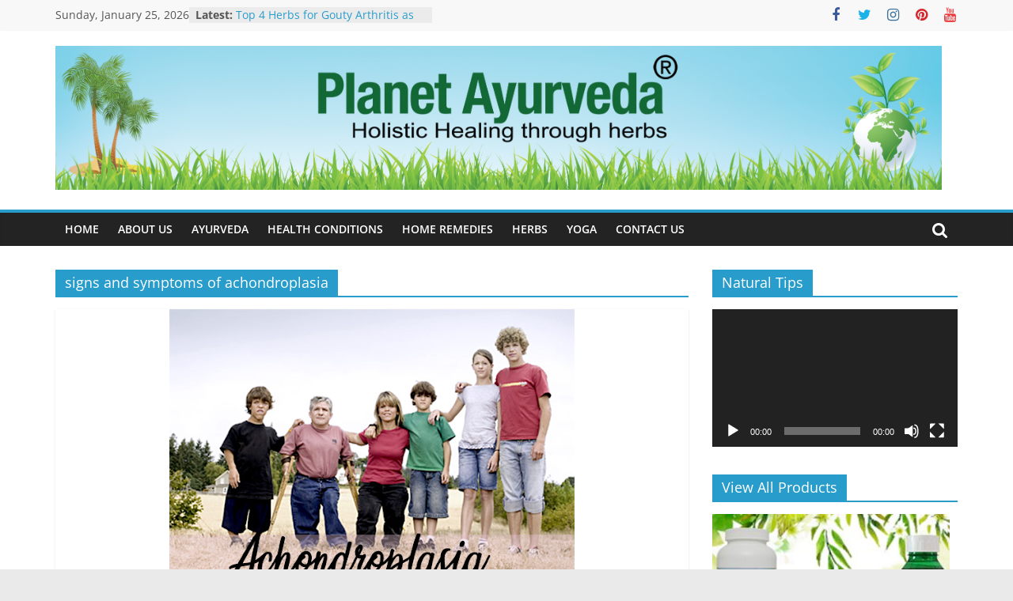

--- FILE ---
content_type: text/html; charset=UTF-8
request_url: https://www.planetayurveda.net/tag/signs-and-symptoms-of-achondroplasia/
body_size: 17030
content:
<!DOCTYPE html>
<html lang="en-US">
<head>
	<!-- Google tag (gtag.js) -->
<script async src="https://www.googletagmanager.com/gtag/js?id=G-QSTG5PEZ4P"></script>
<script>
  window.dataLayer = window.dataLayer || [];
  function gtag(){dataLayer.push(arguments);}
  gtag('js', new Date());

  gtag('config', 'G-QSTG5PEZ4P');
</script>
			<meta charset="UTF-8" />
		<meta name="viewport" content="width=device-width, initial-scale=1">
		<link rel="profile" href="http://gmpg.org/xfn/11" />
		<meta name='robots' content='index, follow, max-image-preview:large, max-snippet:-1, max-video-preview:-1' />

	<!-- This site is optimized with the Yoast SEO plugin v21.1 - https://yoast.com/wordpress/plugins/seo/ -->
	<title>signs and symptoms of achondroplasia Archives - Planet Ayurveda</title>
	<link rel="canonical" href="https://www.planetayurveda.net/tag/signs-and-symptoms-of-achondroplasia/" />
	<meta property="og:locale" content="en_US" />
	<meta property="og:type" content="article" />
	<meta property="og:title" content="signs and symptoms of achondroplasia Archives - Planet Ayurveda" />
	<meta property="og:url" content="https://www.planetayurveda.net/tag/signs-and-symptoms-of-achondroplasia/" />
	<meta property="og:site_name" content="Planet Ayurveda" />
	<meta name="twitter:card" content="summary_large_image" />
	<meta name="twitter:site" content="@planetayurveda4" />
	<script type="application/ld+json" class="yoast-schema-graph">{"@context":"https://schema.org","@graph":[{"@type":"CollectionPage","@id":"https://www.planetayurveda.net/tag/signs-and-symptoms-of-achondroplasia/","url":"https://www.planetayurveda.net/tag/signs-and-symptoms-of-achondroplasia/","name":"signs and symptoms of achondroplasia Archives - Planet Ayurveda","isPartOf":{"@id":"https://www.planetayurveda.net/#website"},"primaryImageOfPage":{"@id":"https://www.planetayurveda.net/tag/signs-and-symptoms-of-achondroplasia/#primaryimage"},"image":{"@id":"https://www.planetayurveda.net/tag/signs-and-symptoms-of-achondroplasia/#primaryimage"},"thumbnailUrl":"https://www.planetayurveda.net/wp-content/uploads/2019/07/vikas.png","breadcrumb":{"@id":"https://www.planetayurveda.net/tag/signs-and-symptoms-of-achondroplasia/#breadcrumb"},"inLanguage":"en-US"},{"@type":"ImageObject","inLanguage":"en-US","@id":"https://www.planetayurveda.net/tag/signs-and-symptoms-of-achondroplasia/#primaryimage","url":"https://www.planetayurveda.net/wp-content/uploads/2019/07/vikas.png","contentUrl":"https://www.planetayurveda.net/wp-content/uploads/2019/07/vikas.png","width":512,"height":356,"caption":"achondroplasia"},{"@type":"BreadcrumbList","@id":"https://www.planetayurveda.net/tag/signs-and-symptoms-of-achondroplasia/#breadcrumb","itemListElement":[{"@type":"ListItem","position":1,"name":"Home","item":"https://www.planetayurveda.net/"},{"@type":"ListItem","position":2,"name":"signs and symptoms of achondroplasia"}]},{"@type":"WebSite","@id":"https://www.planetayurveda.net/#website","url":"https://www.planetayurveda.net/","name":"Planet Ayurveda","description":"","publisher":{"@id":"https://www.planetayurveda.net/#organization"},"potentialAction":[{"@type":"SearchAction","target":{"@type":"EntryPoint","urlTemplate":"https://www.planetayurveda.net/?s={search_term_string}"},"query-input":"required name=search_term_string"}],"inLanguage":"en-US"},{"@type":"Organization","@id":"https://www.planetayurveda.net/#organization","name":"Planet Ayurveda","url":"https://www.planetayurveda.net/","logo":{"@type":"ImageObject","inLanguage":"en-US","@id":"https://www.planetayurveda.net/#/schema/logo/image/","url":"https://www.planetayurveda.net/wp-content/uploads/2018/06/planet-ayurveda-logo.jpg","contentUrl":"https://www.planetayurveda.net/wp-content/uploads/2018/06/planet-ayurveda-logo.jpg","width":541,"height":172,"caption":"Planet Ayurveda"},"image":{"@id":"https://www.planetayurveda.net/#/schema/logo/image/"},"sameAs":["https://www.facebook.com/PlanetayurvedaIndia","https://twitter.com/planetayurveda4","https://www.instagram.com/planetayurveda/","https://www.linkedin.com/company/planetayurveda","https://in.pinterest.com/planetayurveda","https://www.youtube.com/c/DrVikramChauhanIndia"]}]}</script>
	<!-- / Yoast SEO plugin. -->


<link rel="alternate" type="application/rss+xml" title="Planet Ayurveda &raquo; Feed" href="https://www.planetayurveda.net/feed/" />
<link rel="alternate" type="application/rss+xml" title="Planet Ayurveda &raquo; Comments Feed" href="https://www.planetayurveda.net/comments/feed/" />
<link rel="alternate" type="application/rss+xml" title="Planet Ayurveda &raquo; signs and symptoms of achondroplasia Tag Feed" href="https://www.planetayurveda.net/tag/signs-and-symptoms-of-achondroplasia/feed/" />
<script type="text/javascript">
window._wpemojiSettings = {"baseUrl":"https:\/\/s.w.org\/images\/core\/emoji\/14.0.0\/72x72\/","ext":".png","svgUrl":"https:\/\/s.w.org\/images\/core\/emoji\/14.0.0\/svg\/","svgExt":".svg","source":{"concatemoji":"https:\/\/www.planetayurveda.net\/wp-includes\/js\/wp-emoji-release.min.js?ver=6.1.9"}};
/*! This file is auto-generated */
!function(e,a,t){var n,r,o,i=a.createElement("canvas"),p=i.getContext&&i.getContext("2d");function s(e,t){var a=String.fromCharCode,e=(p.clearRect(0,0,i.width,i.height),p.fillText(a.apply(this,e),0,0),i.toDataURL());return p.clearRect(0,0,i.width,i.height),p.fillText(a.apply(this,t),0,0),e===i.toDataURL()}function c(e){var t=a.createElement("script");t.src=e,t.defer=t.type="text/javascript",a.getElementsByTagName("head")[0].appendChild(t)}for(o=Array("flag","emoji"),t.supports={everything:!0,everythingExceptFlag:!0},r=0;r<o.length;r++)t.supports[o[r]]=function(e){if(p&&p.fillText)switch(p.textBaseline="top",p.font="600 32px Arial",e){case"flag":return s([127987,65039,8205,9895,65039],[127987,65039,8203,9895,65039])?!1:!s([55356,56826,55356,56819],[55356,56826,8203,55356,56819])&&!s([55356,57332,56128,56423,56128,56418,56128,56421,56128,56430,56128,56423,56128,56447],[55356,57332,8203,56128,56423,8203,56128,56418,8203,56128,56421,8203,56128,56430,8203,56128,56423,8203,56128,56447]);case"emoji":return!s([129777,127995,8205,129778,127999],[129777,127995,8203,129778,127999])}return!1}(o[r]),t.supports.everything=t.supports.everything&&t.supports[o[r]],"flag"!==o[r]&&(t.supports.everythingExceptFlag=t.supports.everythingExceptFlag&&t.supports[o[r]]);t.supports.everythingExceptFlag=t.supports.everythingExceptFlag&&!t.supports.flag,t.DOMReady=!1,t.readyCallback=function(){t.DOMReady=!0},t.supports.everything||(n=function(){t.readyCallback()},a.addEventListener?(a.addEventListener("DOMContentLoaded",n,!1),e.addEventListener("load",n,!1)):(e.attachEvent("onload",n),a.attachEvent("onreadystatechange",function(){"complete"===a.readyState&&t.readyCallback()})),(e=t.source||{}).concatemoji?c(e.concatemoji):e.wpemoji&&e.twemoji&&(c(e.twemoji),c(e.wpemoji)))}(window,document,window._wpemojiSettings);
</script>
<style type="text/css">
img.wp-smiley,
img.emoji {
	display: inline !important;
	border: none !important;
	box-shadow: none !important;
	height: 1em !important;
	width: 1em !important;
	margin: 0 0.07em !important;
	vertical-align: -0.1em !important;
	background: none !important;
	padding: 0 !important;
}
</style>
	<link rel='stylesheet' id='wp-block-library-css' href='https://www.planetayurveda.net/wp-includes/css/dist/block-library/style.min.css?ver=6.1.9' type='text/css' media='all' />
<style id='wp-block-library-theme-inline-css' type='text/css'>
.wp-block-audio figcaption{color:#555;font-size:13px;text-align:center}.is-dark-theme .wp-block-audio figcaption{color:hsla(0,0%,100%,.65)}.wp-block-audio{margin:0 0 1em}.wp-block-code{border:1px solid #ccc;border-radius:4px;font-family:Menlo,Consolas,monaco,monospace;padding:.8em 1em}.wp-block-embed figcaption{color:#555;font-size:13px;text-align:center}.is-dark-theme .wp-block-embed figcaption{color:hsla(0,0%,100%,.65)}.wp-block-embed{margin:0 0 1em}.blocks-gallery-caption{color:#555;font-size:13px;text-align:center}.is-dark-theme .blocks-gallery-caption{color:hsla(0,0%,100%,.65)}.wp-block-image figcaption{color:#555;font-size:13px;text-align:center}.is-dark-theme .wp-block-image figcaption{color:hsla(0,0%,100%,.65)}.wp-block-image{margin:0 0 1em}.wp-block-pullquote{border-top:4px solid;border-bottom:4px solid;margin-bottom:1.75em;color:currentColor}.wp-block-pullquote__citation,.wp-block-pullquote cite,.wp-block-pullquote footer{color:currentColor;text-transform:uppercase;font-size:.8125em;font-style:normal}.wp-block-quote{border-left:.25em solid;margin:0 0 1.75em;padding-left:1em}.wp-block-quote cite,.wp-block-quote footer{color:currentColor;font-size:.8125em;position:relative;font-style:normal}.wp-block-quote.has-text-align-right{border-left:none;border-right:.25em solid;padding-left:0;padding-right:1em}.wp-block-quote.has-text-align-center{border:none;padding-left:0}.wp-block-quote.is-large,.wp-block-quote.is-style-large,.wp-block-quote.is-style-plain{border:none}.wp-block-search .wp-block-search__label{font-weight:700}.wp-block-search__button{border:1px solid #ccc;padding:.375em .625em}:where(.wp-block-group.has-background){padding:1.25em 2.375em}.wp-block-separator.has-css-opacity{opacity:.4}.wp-block-separator{border:none;border-bottom:2px solid;margin-left:auto;margin-right:auto}.wp-block-separator.has-alpha-channel-opacity{opacity:1}.wp-block-separator:not(.is-style-wide):not(.is-style-dots){width:100px}.wp-block-separator.has-background:not(.is-style-dots){border-bottom:none;height:1px}.wp-block-separator.has-background:not(.is-style-wide):not(.is-style-dots){height:2px}.wp-block-table{margin:"0 0 1em 0"}.wp-block-table thead{border-bottom:3px solid}.wp-block-table tfoot{border-top:3px solid}.wp-block-table td,.wp-block-table th{word-break:normal}.wp-block-table figcaption{color:#555;font-size:13px;text-align:center}.is-dark-theme .wp-block-table figcaption{color:hsla(0,0%,100%,.65)}.wp-block-video figcaption{color:#555;font-size:13px;text-align:center}.is-dark-theme .wp-block-video figcaption{color:hsla(0,0%,100%,.65)}.wp-block-video{margin:0 0 1em}.wp-block-template-part.has-background{padding:1.25em 2.375em;margin-top:0;margin-bottom:0}
</style>
<link rel='stylesheet' id='classic-theme-styles-css' href='https://www.planetayurveda.net/wp-includes/css/classic-themes.min.css?ver=1' type='text/css' media='all' />
<style id='global-styles-inline-css' type='text/css'>
body{--wp--preset--color--black: #000000;--wp--preset--color--cyan-bluish-gray: #abb8c3;--wp--preset--color--white: #ffffff;--wp--preset--color--pale-pink: #f78da7;--wp--preset--color--vivid-red: #cf2e2e;--wp--preset--color--luminous-vivid-orange: #ff6900;--wp--preset--color--luminous-vivid-amber: #fcb900;--wp--preset--color--light-green-cyan: #7bdcb5;--wp--preset--color--vivid-green-cyan: #00d084;--wp--preset--color--pale-cyan-blue: #8ed1fc;--wp--preset--color--vivid-cyan-blue: #0693e3;--wp--preset--color--vivid-purple: #9b51e0;--wp--preset--gradient--vivid-cyan-blue-to-vivid-purple: linear-gradient(135deg,rgba(6,147,227,1) 0%,rgb(155,81,224) 100%);--wp--preset--gradient--light-green-cyan-to-vivid-green-cyan: linear-gradient(135deg,rgb(122,220,180) 0%,rgb(0,208,130) 100%);--wp--preset--gradient--luminous-vivid-amber-to-luminous-vivid-orange: linear-gradient(135deg,rgba(252,185,0,1) 0%,rgba(255,105,0,1) 100%);--wp--preset--gradient--luminous-vivid-orange-to-vivid-red: linear-gradient(135deg,rgba(255,105,0,1) 0%,rgb(207,46,46) 100%);--wp--preset--gradient--very-light-gray-to-cyan-bluish-gray: linear-gradient(135deg,rgb(238,238,238) 0%,rgb(169,184,195) 100%);--wp--preset--gradient--cool-to-warm-spectrum: linear-gradient(135deg,rgb(74,234,220) 0%,rgb(151,120,209) 20%,rgb(207,42,186) 40%,rgb(238,44,130) 60%,rgb(251,105,98) 80%,rgb(254,248,76) 100%);--wp--preset--gradient--blush-light-purple: linear-gradient(135deg,rgb(255,206,236) 0%,rgb(152,150,240) 100%);--wp--preset--gradient--blush-bordeaux: linear-gradient(135deg,rgb(254,205,165) 0%,rgb(254,45,45) 50%,rgb(107,0,62) 100%);--wp--preset--gradient--luminous-dusk: linear-gradient(135deg,rgb(255,203,112) 0%,rgb(199,81,192) 50%,rgb(65,88,208) 100%);--wp--preset--gradient--pale-ocean: linear-gradient(135deg,rgb(255,245,203) 0%,rgb(182,227,212) 50%,rgb(51,167,181) 100%);--wp--preset--gradient--electric-grass: linear-gradient(135deg,rgb(202,248,128) 0%,rgb(113,206,126) 100%);--wp--preset--gradient--midnight: linear-gradient(135deg,rgb(2,3,129) 0%,rgb(40,116,252) 100%);--wp--preset--duotone--dark-grayscale: url('#wp-duotone-dark-grayscale');--wp--preset--duotone--grayscale: url('#wp-duotone-grayscale');--wp--preset--duotone--purple-yellow: url('#wp-duotone-purple-yellow');--wp--preset--duotone--blue-red: url('#wp-duotone-blue-red');--wp--preset--duotone--midnight: url('#wp-duotone-midnight');--wp--preset--duotone--magenta-yellow: url('#wp-duotone-magenta-yellow');--wp--preset--duotone--purple-green: url('#wp-duotone-purple-green');--wp--preset--duotone--blue-orange: url('#wp-duotone-blue-orange');--wp--preset--font-size--small: 13px;--wp--preset--font-size--medium: 20px;--wp--preset--font-size--large: 36px;--wp--preset--font-size--x-large: 42px;--wp--preset--spacing--20: 0.44rem;--wp--preset--spacing--30: 0.67rem;--wp--preset--spacing--40: 1rem;--wp--preset--spacing--50: 1.5rem;--wp--preset--spacing--60: 2.25rem;--wp--preset--spacing--70: 3.38rem;--wp--preset--spacing--80: 5.06rem;}:where(.is-layout-flex){gap: 0.5em;}body .is-layout-flow > .alignleft{float: left;margin-inline-start: 0;margin-inline-end: 2em;}body .is-layout-flow > .alignright{float: right;margin-inline-start: 2em;margin-inline-end: 0;}body .is-layout-flow > .aligncenter{margin-left: auto !important;margin-right: auto !important;}body .is-layout-constrained > .alignleft{float: left;margin-inline-start: 0;margin-inline-end: 2em;}body .is-layout-constrained > .alignright{float: right;margin-inline-start: 2em;margin-inline-end: 0;}body .is-layout-constrained > .aligncenter{margin-left: auto !important;margin-right: auto !important;}body .is-layout-constrained > :where(:not(.alignleft):not(.alignright):not(.alignfull)){max-width: var(--wp--style--global--content-size);margin-left: auto !important;margin-right: auto !important;}body .is-layout-constrained > .alignwide{max-width: var(--wp--style--global--wide-size);}body .is-layout-flex{display: flex;}body .is-layout-flex{flex-wrap: wrap;align-items: center;}body .is-layout-flex > *{margin: 0;}:where(.wp-block-columns.is-layout-flex){gap: 2em;}.has-black-color{color: var(--wp--preset--color--black) !important;}.has-cyan-bluish-gray-color{color: var(--wp--preset--color--cyan-bluish-gray) !important;}.has-white-color{color: var(--wp--preset--color--white) !important;}.has-pale-pink-color{color: var(--wp--preset--color--pale-pink) !important;}.has-vivid-red-color{color: var(--wp--preset--color--vivid-red) !important;}.has-luminous-vivid-orange-color{color: var(--wp--preset--color--luminous-vivid-orange) !important;}.has-luminous-vivid-amber-color{color: var(--wp--preset--color--luminous-vivid-amber) !important;}.has-light-green-cyan-color{color: var(--wp--preset--color--light-green-cyan) !important;}.has-vivid-green-cyan-color{color: var(--wp--preset--color--vivid-green-cyan) !important;}.has-pale-cyan-blue-color{color: var(--wp--preset--color--pale-cyan-blue) !important;}.has-vivid-cyan-blue-color{color: var(--wp--preset--color--vivid-cyan-blue) !important;}.has-vivid-purple-color{color: var(--wp--preset--color--vivid-purple) !important;}.has-black-background-color{background-color: var(--wp--preset--color--black) !important;}.has-cyan-bluish-gray-background-color{background-color: var(--wp--preset--color--cyan-bluish-gray) !important;}.has-white-background-color{background-color: var(--wp--preset--color--white) !important;}.has-pale-pink-background-color{background-color: var(--wp--preset--color--pale-pink) !important;}.has-vivid-red-background-color{background-color: var(--wp--preset--color--vivid-red) !important;}.has-luminous-vivid-orange-background-color{background-color: var(--wp--preset--color--luminous-vivid-orange) !important;}.has-luminous-vivid-amber-background-color{background-color: var(--wp--preset--color--luminous-vivid-amber) !important;}.has-light-green-cyan-background-color{background-color: var(--wp--preset--color--light-green-cyan) !important;}.has-vivid-green-cyan-background-color{background-color: var(--wp--preset--color--vivid-green-cyan) !important;}.has-pale-cyan-blue-background-color{background-color: var(--wp--preset--color--pale-cyan-blue) !important;}.has-vivid-cyan-blue-background-color{background-color: var(--wp--preset--color--vivid-cyan-blue) !important;}.has-vivid-purple-background-color{background-color: var(--wp--preset--color--vivid-purple) !important;}.has-black-border-color{border-color: var(--wp--preset--color--black) !important;}.has-cyan-bluish-gray-border-color{border-color: var(--wp--preset--color--cyan-bluish-gray) !important;}.has-white-border-color{border-color: var(--wp--preset--color--white) !important;}.has-pale-pink-border-color{border-color: var(--wp--preset--color--pale-pink) !important;}.has-vivid-red-border-color{border-color: var(--wp--preset--color--vivid-red) !important;}.has-luminous-vivid-orange-border-color{border-color: var(--wp--preset--color--luminous-vivid-orange) !important;}.has-luminous-vivid-amber-border-color{border-color: var(--wp--preset--color--luminous-vivid-amber) !important;}.has-light-green-cyan-border-color{border-color: var(--wp--preset--color--light-green-cyan) !important;}.has-vivid-green-cyan-border-color{border-color: var(--wp--preset--color--vivid-green-cyan) !important;}.has-pale-cyan-blue-border-color{border-color: var(--wp--preset--color--pale-cyan-blue) !important;}.has-vivid-cyan-blue-border-color{border-color: var(--wp--preset--color--vivid-cyan-blue) !important;}.has-vivid-purple-border-color{border-color: var(--wp--preset--color--vivid-purple) !important;}.has-vivid-cyan-blue-to-vivid-purple-gradient-background{background: var(--wp--preset--gradient--vivid-cyan-blue-to-vivid-purple) !important;}.has-light-green-cyan-to-vivid-green-cyan-gradient-background{background: var(--wp--preset--gradient--light-green-cyan-to-vivid-green-cyan) !important;}.has-luminous-vivid-amber-to-luminous-vivid-orange-gradient-background{background: var(--wp--preset--gradient--luminous-vivid-amber-to-luminous-vivid-orange) !important;}.has-luminous-vivid-orange-to-vivid-red-gradient-background{background: var(--wp--preset--gradient--luminous-vivid-orange-to-vivid-red) !important;}.has-very-light-gray-to-cyan-bluish-gray-gradient-background{background: var(--wp--preset--gradient--very-light-gray-to-cyan-bluish-gray) !important;}.has-cool-to-warm-spectrum-gradient-background{background: var(--wp--preset--gradient--cool-to-warm-spectrum) !important;}.has-blush-light-purple-gradient-background{background: var(--wp--preset--gradient--blush-light-purple) !important;}.has-blush-bordeaux-gradient-background{background: var(--wp--preset--gradient--blush-bordeaux) !important;}.has-luminous-dusk-gradient-background{background: var(--wp--preset--gradient--luminous-dusk) !important;}.has-pale-ocean-gradient-background{background: var(--wp--preset--gradient--pale-ocean) !important;}.has-electric-grass-gradient-background{background: var(--wp--preset--gradient--electric-grass) !important;}.has-midnight-gradient-background{background: var(--wp--preset--gradient--midnight) !important;}.has-small-font-size{font-size: var(--wp--preset--font-size--small) !important;}.has-medium-font-size{font-size: var(--wp--preset--font-size--medium) !important;}.has-large-font-size{font-size: var(--wp--preset--font-size--large) !important;}.has-x-large-font-size{font-size: var(--wp--preset--font-size--x-large) !important;}
.wp-block-navigation a:where(:not(.wp-element-button)){color: inherit;}
:where(.wp-block-columns.is-layout-flex){gap: 2em;}
.wp-block-pullquote{font-size: 1.5em;line-height: 1.6;}
</style>
<link rel='stylesheet' id='dashicons-css' href='https://www.planetayurveda.net/wp-includes/css/dashicons.min.css?ver=6.1.9' type='text/css' media='all' />
<link rel='stylesheet' id='everest-forms-general-css' href='https://www.planetayurveda.net/wp-content/plugins/everest-forms/assets/css/everest-forms.css?ver=3.4.1' type='text/css' media='all' />
<link rel='stylesheet' id='jquery-intl-tel-input-css' href='https://www.planetayurveda.net/wp-content/plugins/everest-forms/assets/css/intlTelInput.css?ver=3.4.1' type='text/css' media='all' />
<link rel='stylesheet' id='colormag_style-css' href='https://www.planetayurveda.net/wp-content/themes/colormag/style.css?ver=2.1.8' type='text/css' media='all' />
<link rel='stylesheet' id='colormag-fontawesome-css' href='https://www.planetayurveda.net/wp-content/themes/colormag/fontawesome/css/font-awesome.min.css?ver=2.1.8' type='text/css' media='all' />
<link rel='stylesheet' id='heateor_sss_frontend_css-css' href='https://www.planetayurveda.net/wp-content/plugins/sassy-social-share/public/css/sassy-social-share-public.css?ver=3.3.79' type='text/css' media='all' />
<style id='heateor_sss_frontend_css-inline-css' type='text/css'>
.heateor_sss_button_instagram span.heateor_sss_svg,a.heateor_sss_instagram span.heateor_sss_svg{background:radial-gradient(circle at 30% 107%,#fdf497 0,#fdf497 5%,#fd5949 45%,#d6249f 60%,#285aeb 90%)}.heateor_sss_horizontal_sharing .heateor_sss_svg,.heateor_sss_standard_follow_icons_container .heateor_sss_svg{color:#fff;border-width:0px;border-style:solid;border-color:transparent}.heateor_sss_horizontal_sharing .heateorSssTCBackground{color:#666}.heateor_sss_horizontal_sharing span.heateor_sss_svg:hover,.heateor_sss_standard_follow_icons_container span.heateor_sss_svg:hover{border-color:transparent;}.heateor_sss_vertical_sharing span.heateor_sss_svg,.heateor_sss_floating_follow_icons_container span.heateor_sss_svg{color:#fff;border-width:0px;border-style:solid;border-color:transparent;}.heateor_sss_vertical_sharing .heateorSssTCBackground{color:#666;}.heateor_sss_vertical_sharing span.heateor_sss_svg:hover,.heateor_sss_floating_follow_icons_container span.heateor_sss_svg:hover{border-color:transparent;}@media screen and (max-width:783px) {.heateor_sss_vertical_sharing{display:none!important}}
</style>
<script type='text/javascript' src='https://www.planetayurveda.net/wp-includes/js/jquery/jquery.min.js?ver=3.6.1' id='jquery-core-js'></script>
<script type='text/javascript' src='https://www.planetayurveda.net/wp-includes/js/jquery/jquery-migrate.min.js?ver=3.3.2' id='jquery-migrate-js'></script>
<!--[if lte IE 8]>
<script type='text/javascript' src='https://www.planetayurveda.net/wp-content/themes/colormag/js/html5shiv.min.js?ver=2.1.8' id='html5-js'></script>
<![endif]-->
<link rel="https://api.w.org/" href="https://www.planetayurveda.net/wp-json/" /><link rel="alternate" type="application/json" href="https://www.planetayurveda.net/wp-json/wp/v2/tags/1215" /><link rel="EditURI" type="application/rsd+xml" title="RSD" href="https://www.planetayurveda.net/xmlrpc.php?rsd" />
<link rel="wlwmanifest" type="application/wlwmanifest+xml" href="https://www.planetayurveda.net/wp-includes/wlwmanifest.xml" />
<meta name="generator" content="WordPress 6.1.9" />
<meta name="generator" content="Everest Forms 3.4.1" />
<style type="text/css">.recentcomments a{display:inline !important;padding:0 !important;margin:0 !important;}</style><link rel="icon" href="https://www.planetayurveda.net/wp-content/uploads/2018/06/favicon.png" sizes="32x32" />
<link rel="icon" href="https://www.planetayurveda.net/wp-content/uploads/2018/06/favicon.png" sizes="192x192" />
<link rel="apple-touch-icon" href="https://www.planetayurveda.net/wp-content/uploads/2018/06/favicon.png" />
<meta name="msapplication-TileImage" content="https://www.planetayurveda.net/wp-content/uploads/2018/06/favicon.png" />
</head>

<body class="archive tag tag-signs-and-symptoms-of-achondroplasia tag-1215 wp-custom-logo wp-embed-responsive everest-forms-no-js right-sidebar wide">

<svg xmlns="http://www.w3.org/2000/svg" viewBox="0 0 0 0" width="0" height="0" focusable="false" role="none" style="visibility: hidden; position: absolute; left: -9999px; overflow: hidden;" ><defs><filter id="wp-duotone-dark-grayscale"><feColorMatrix color-interpolation-filters="sRGB" type="matrix" values=" .299 .587 .114 0 0 .299 .587 .114 0 0 .299 .587 .114 0 0 .299 .587 .114 0 0 " /><feComponentTransfer color-interpolation-filters="sRGB" ><feFuncR type="table" tableValues="0 0.49803921568627" /><feFuncG type="table" tableValues="0 0.49803921568627" /><feFuncB type="table" tableValues="0 0.49803921568627" /><feFuncA type="table" tableValues="1 1" /></feComponentTransfer><feComposite in2="SourceGraphic" operator="in" /></filter></defs></svg><svg xmlns="http://www.w3.org/2000/svg" viewBox="0 0 0 0" width="0" height="0" focusable="false" role="none" style="visibility: hidden; position: absolute; left: -9999px; overflow: hidden;" ><defs><filter id="wp-duotone-grayscale"><feColorMatrix color-interpolation-filters="sRGB" type="matrix" values=" .299 .587 .114 0 0 .299 .587 .114 0 0 .299 .587 .114 0 0 .299 .587 .114 0 0 " /><feComponentTransfer color-interpolation-filters="sRGB" ><feFuncR type="table" tableValues="0 1" /><feFuncG type="table" tableValues="0 1" /><feFuncB type="table" tableValues="0 1" /><feFuncA type="table" tableValues="1 1" /></feComponentTransfer><feComposite in2="SourceGraphic" operator="in" /></filter></defs></svg><svg xmlns="http://www.w3.org/2000/svg" viewBox="0 0 0 0" width="0" height="0" focusable="false" role="none" style="visibility: hidden; position: absolute; left: -9999px; overflow: hidden;" ><defs><filter id="wp-duotone-purple-yellow"><feColorMatrix color-interpolation-filters="sRGB" type="matrix" values=" .299 .587 .114 0 0 .299 .587 .114 0 0 .299 .587 .114 0 0 .299 .587 .114 0 0 " /><feComponentTransfer color-interpolation-filters="sRGB" ><feFuncR type="table" tableValues="0.54901960784314 0.98823529411765" /><feFuncG type="table" tableValues="0 1" /><feFuncB type="table" tableValues="0.71764705882353 0.25490196078431" /><feFuncA type="table" tableValues="1 1" /></feComponentTransfer><feComposite in2="SourceGraphic" operator="in" /></filter></defs></svg><svg xmlns="http://www.w3.org/2000/svg" viewBox="0 0 0 0" width="0" height="0" focusable="false" role="none" style="visibility: hidden; position: absolute; left: -9999px; overflow: hidden;" ><defs><filter id="wp-duotone-blue-red"><feColorMatrix color-interpolation-filters="sRGB" type="matrix" values=" .299 .587 .114 0 0 .299 .587 .114 0 0 .299 .587 .114 0 0 .299 .587 .114 0 0 " /><feComponentTransfer color-interpolation-filters="sRGB" ><feFuncR type="table" tableValues="0 1" /><feFuncG type="table" tableValues="0 0.27843137254902" /><feFuncB type="table" tableValues="0.5921568627451 0.27843137254902" /><feFuncA type="table" tableValues="1 1" /></feComponentTransfer><feComposite in2="SourceGraphic" operator="in" /></filter></defs></svg><svg xmlns="http://www.w3.org/2000/svg" viewBox="0 0 0 0" width="0" height="0" focusable="false" role="none" style="visibility: hidden; position: absolute; left: -9999px; overflow: hidden;" ><defs><filter id="wp-duotone-midnight"><feColorMatrix color-interpolation-filters="sRGB" type="matrix" values=" .299 .587 .114 0 0 .299 .587 .114 0 0 .299 .587 .114 0 0 .299 .587 .114 0 0 " /><feComponentTransfer color-interpolation-filters="sRGB" ><feFuncR type="table" tableValues="0 0" /><feFuncG type="table" tableValues="0 0.64705882352941" /><feFuncB type="table" tableValues="0 1" /><feFuncA type="table" tableValues="1 1" /></feComponentTransfer><feComposite in2="SourceGraphic" operator="in" /></filter></defs></svg><svg xmlns="http://www.w3.org/2000/svg" viewBox="0 0 0 0" width="0" height="0" focusable="false" role="none" style="visibility: hidden; position: absolute; left: -9999px; overflow: hidden;" ><defs><filter id="wp-duotone-magenta-yellow"><feColorMatrix color-interpolation-filters="sRGB" type="matrix" values=" .299 .587 .114 0 0 .299 .587 .114 0 0 .299 .587 .114 0 0 .299 .587 .114 0 0 " /><feComponentTransfer color-interpolation-filters="sRGB" ><feFuncR type="table" tableValues="0.78039215686275 1" /><feFuncG type="table" tableValues="0 0.94901960784314" /><feFuncB type="table" tableValues="0.35294117647059 0.47058823529412" /><feFuncA type="table" tableValues="1 1" /></feComponentTransfer><feComposite in2="SourceGraphic" operator="in" /></filter></defs></svg><svg xmlns="http://www.w3.org/2000/svg" viewBox="0 0 0 0" width="0" height="0" focusable="false" role="none" style="visibility: hidden; position: absolute; left: -9999px; overflow: hidden;" ><defs><filter id="wp-duotone-purple-green"><feColorMatrix color-interpolation-filters="sRGB" type="matrix" values=" .299 .587 .114 0 0 .299 .587 .114 0 0 .299 .587 .114 0 0 .299 .587 .114 0 0 " /><feComponentTransfer color-interpolation-filters="sRGB" ><feFuncR type="table" tableValues="0.65098039215686 0.40392156862745" /><feFuncG type="table" tableValues="0 1" /><feFuncB type="table" tableValues="0.44705882352941 0.4" /><feFuncA type="table" tableValues="1 1" /></feComponentTransfer><feComposite in2="SourceGraphic" operator="in" /></filter></defs></svg><svg xmlns="http://www.w3.org/2000/svg" viewBox="0 0 0 0" width="0" height="0" focusable="false" role="none" style="visibility: hidden; position: absolute; left: -9999px; overflow: hidden;" ><defs><filter id="wp-duotone-blue-orange"><feColorMatrix color-interpolation-filters="sRGB" type="matrix" values=" .299 .587 .114 0 0 .299 .587 .114 0 0 .299 .587 .114 0 0 .299 .587 .114 0 0 " /><feComponentTransfer color-interpolation-filters="sRGB" ><feFuncR type="table" tableValues="0.098039215686275 1" /><feFuncG type="table" tableValues="0 0.66274509803922" /><feFuncB type="table" tableValues="0.84705882352941 0.41960784313725" /><feFuncA type="table" tableValues="1 1" /></feComponentTransfer><feComposite in2="SourceGraphic" operator="in" /></filter></defs></svg>		<div id="page" class="hfeed site">
				<a class="skip-link screen-reader-text" href="#main">Skip to content</a>
				<header id="masthead" class="site-header clearfix ">
				<div id="header-text-nav-container" class="clearfix">
		
			<div class="news-bar">
				<div class="inner-wrap">
					<div class="tg-news-bar__one">
						
		<div class="date-in-header">
			Sunday, January 25, 2026		</div>

		
		<div class="breaking-news">
			<strong class="breaking-news-latest">Latest:</strong>

			<ul class="newsticker">
									<li>
						<a href="https://www.planetayurveda.net/top-4-herbs-for-gouty-arthritis-as-per-ayurvedic-texts-natural-relief/" title="Top 4 Herbs for Gouty Arthritis as per Ayurvedic Texts – Natural Relief">
							Top 4 Herbs for Gouty Arthritis as per Ayurvedic Texts – Natural Relief						</a>
					</li>
									<li>
						<a href="https://www.planetayurveda.net/top-6-herbs-for-stronger-bones/" title="Top 6 Herbs for Stronger Bones &#8211; Ayurvedic Herbs for Bone Health">
							Top 6 Herbs for Stronger Bones &#8211; Ayurvedic Herbs for Bone Health						</a>
					</li>
									<li>
						<a href="https://www.planetayurveda.net/top-5-herbs-for-rheumatoid-arthritis-relief/" title="Top 5 Herbs for Rheumatoid Arthritis Relief &#8211; Chronic Autoimmune Disorder">
							Top 5 Herbs for Rheumatoid Arthritis Relief &#8211; Chronic Autoimmune Disorder						</a>
					</li>
									<li>
						<a href="https://www.planetayurveda.net/top-5-ayurvedic-herbs-for-kidney-health/" title="Top 5 Ayurvedic Herbs for Kidney Health &#8211; Natural Renal Care">
							Top 5 Ayurvedic Herbs for Kidney Health &#8211; Natural Renal Care						</a>
					</li>
									<li>
						<a href="https://www.planetayurveda.net/top-4-ayurvedic-herbs-for-osteoarthritis/" title="Top 4 Ayurvedic Herbs for Osteoarthritis &#8211; Natural Joint Pain Relief">
							Top 4 Ayurvedic Herbs for Osteoarthritis &#8211; Natural Joint Pain Relief						</a>
					</li>
							</ul>
		</div>

							</div>

					<div class="tg-news-bar__two">
						
		<div class="social-links">
			<ul>
				<li><a href="https://www.facebook.com/PlanetayurvedaIndia" target="_blank"><i class="fa fa-facebook"></i></a></li><li><a href="https://twitter.com/planetayurveda9" target="_blank"><i class="fa fa-twitter"></i></a></li><li><a href="https://www.instagram.com/planetayurveda/" target="_blank"><i class="fa fa-instagram"></i></a></li><li><a href="https://in.pinterest.com/planetayurveda/" target="_blank"><i class="fa fa-pinterest"></i></a></li><li><a href="https://www.youtube.com/user/planetayurvedatv" target="_blank"><i class="fa fa-youtube"></i></a></li>			</ul>
		</div><!-- .social-links -->
							</div>
				</div>
			</div>

			
		<div class="inner-wrap">
			<div id="header-text-nav-wrap" class="clearfix">

				<div id="header-left-section">
											<div id="header-logo-image">
							<a href="https://www.planetayurveda.net/" class="custom-logo-link" rel="home"><img width="2547" height="414" src="https://www.planetayurveda.net/wp-content/uploads/2023/01/planet-ayurveda-logo.net_.jpg" class="custom-logo" alt="Planet Ayurveda" decoding="async" srcset="https://www.planetayurveda.net/wp-content/uploads/2023/01/planet-ayurveda-logo.net_.jpg 2547w, https://www.planetayurveda.net/wp-content/uploads/2023/01/planet-ayurveda-logo.net_-300x49.jpg 300w, https://www.planetayurveda.net/wp-content/uploads/2023/01/planet-ayurveda-logo.net_-768x125.jpg 768w, https://www.planetayurveda.net/wp-content/uploads/2023/01/planet-ayurveda-logo.net_-1024x166.jpg 1024w" sizes="(max-width: 2547px) 100vw, 2547px" /></a>						</div><!-- #header-logo-image -->
						
					<div id="header-text" class="screen-reader-text">
													<h3 id="site-title">
								<a href="https://www.planetayurveda.net/" title="Planet Ayurveda" rel="home">Planet Ayurveda</a>
							</h3>
						
											</div><!-- #header-text -->
				</div><!-- #header-left-section -->

				<div id="header-right-section">
									</div><!-- #header-right-section -->

			</div><!-- #header-text-nav-wrap -->
		</div><!-- .inner-wrap -->

		
		<nav id="site-navigation" class="main-navigation clearfix" role="navigation">
			<div class="inner-wrap clearfix">
				
									<div class="search-random-icons-container">
													<div class="top-search-wrap">
								<i class="fa fa-search search-top"></i>
								<div class="search-form-top">
									
<form action="https://www.planetayurveda.net/" class="search-form searchform clearfix" method="get" role="search">

	<div class="search-wrap">
		<input type="search"
		       class="s field"
		       name="s"
		       value=""
		       placeholder="Search"
		/>

		<button class="search-icon" type="submit"></button>
	</div>

</form><!-- .searchform -->
								</div>
							</div>
											</div>
				
				<p class="menu-toggle"></p>
				<div class="menu-primary-container"><ul id="menu-menu-1" class="menu"><li id="menu-item-8" class="menu-item menu-item-type-custom menu-item-object-custom menu-item-home menu-item-8"><a href="https://www.planetayurveda.net">HOME</a></li>
<li id="menu-item-107" class="menu-item menu-item-type-custom menu-item-object-custom menu-item-107"><a href="https://www.planetayurveda.net/about-us/">ABOUT US</a></li>
<li id="menu-item-108" class="menu-item menu-item-type-taxonomy menu-item-object-category menu-item-108"><a href="https://www.planetayurveda.net/category/ayurveda/">AYURVEDA</a></li>
<li id="menu-item-110" class="menu-item menu-item-type-taxonomy menu-item-object-category menu-item-110"><a href="https://www.planetayurveda.net/category/health-conditions/">HEALTH CONDITIONS</a></li>
<li id="menu-item-113" class="menu-item menu-item-type-taxonomy menu-item-object-category menu-item-113"><a href="https://www.planetayurveda.net/category/home-remedies/">HOME REMEDIES</a></li>
<li id="menu-item-112" class="menu-item menu-item-type-taxonomy menu-item-object-category menu-item-112"><a href="https://www.planetayurveda.net/category/herbs/">HERBS</a></li>
<li id="menu-item-114" class="menu-item menu-item-type-taxonomy menu-item-object-category menu-item-114"><a href="https://www.planetayurveda.net/category/yoga/">YOGA</a></li>
<li id="menu-item-12" class="menu-item menu-item-type-custom menu-item-object-custom menu-item-12"><a href="https://www.planetayurveda.net/contact-us/">CONTACT US</a></li>
</ul></div>
			</div>
		</nav>

				</div><!-- #header-text-nav-container -->
				</header><!-- #masthead -->
				<div id="main" class="clearfix">
				<div class="inner-wrap clearfix">
		
	<div id="primary">
		<div id="content" class="clearfix">

			
		<header class="page-header">
			
				<h1 class="page-title">
					<span>
						signs and symptoms of achondroplasia					</span>
				</h1>
						</header><!-- .page-header -->

		
				<div class="article-container">

					
<article id="post-1424" class="post-1424 post type-post status-publish format-standard has-post-thumbnail hentry category-ayurveda category-herbal-remedies tag-ayurvedic-treatment-for-achondroplasia tag-causes-of-achondroplasia tag-herbal-remedies-for-achondroplasia tag-home-remedies-for-achondroplasia tag-how-can-ayurveda-help-in-treating-achondroplasia tag-how-we-can-make-the-diagnosis-of-achondroplasia tag-natural-treatment-for-achondroplasia tag-signs-and-symptoms-of-achondroplasia tag-what-is-the-treatment-for-achondroplasia">
	
				<div class="featured-image">
				<a href="https://www.planetayurveda.net/how-can-ayurveda-help-in-treating-achondroplasia/" title="How can Ayurveda Help in Treating Achondroplasia?">
					<img width="512" height="356" src="https://www.planetayurveda.net/wp-content/uploads/2019/07/vikas.png" class="attachment-colormag-featured-image size-colormag-featured-image wp-post-image" alt="achondroplasia" decoding="async" srcset="https://www.planetayurveda.net/wp-content/uploads/2019/07/vikas.png 512w, https://www.planetayurveda.net/wp-content/uploads/2019/07/vikas-300x209.png 300w, https://www.planetayurveda.net/wp-content/uploads/2019/07/vikas-392x272.png 392w, https://www.planetayurveda.net/wp-content/uploads/2019/07/vikas-130x90.png 130w" sizes="(max-width: 512px) 100vw, 512px" />				</a>
			</div>
			
	<div class="article-content clearfix">

		<div class="above-entry-meta"><span class="cat-links"><a href="https://www.planetayurveda.net/category/ayurveda/"  rel="category tag">Ayurveda</a>&nbsp;<a href="https://www.planetayurveda.net/category/herbal-remedies/"  rel="category tag">Herbal Remedies</a>&nbsp;</span></div>
		<header class="entry-header">
			<h2 class="entry-title">
				<a href="https://www.planetayurveda.net/how-can-ayurveda-help-in-treating-achondroplasia/" title="How can Ayurveda Help in Treating Achondroplasia?">How can Ayurveda Help in Treating Achondroplasia?</a>
			</h2>
		</header>

		<div class="below-entry-meta">
			<span class="posted-on"><a href="https://www.planetayurveda.net/how-can-ayurveda-help-in-treating-achondroplasia/" title="7:56 am" rel="bookmark"><i class="fa fa-calendar-o"></i> <time class="entry-date published" datetime="2019-07-12T07:56:16+00:00">July 12, 2019</time><time class="updated" datetime="2019-07-12T10:05:37+00:00">July 12, 2019</time></a></span>
			<span class="byline">
				<span class="author vcard">
					<i class="fa fa-user"></i>
					<a class="url fn n"
					   href="https://www.planetayurveda.net/author/drvikramchauhan/"
					   title="Dr. Vikram Chauhan"
					>
						Dr. Vikram Chauhan					</a>
				</span>
			</span>

							<span class="comments">
						<a href="https://www.planetayurveda.net/how-can-ayurveda-help-in-treating-achondroplasia/#respond"><i class="fa fa-comment"></i> 0 Comments</a>					</span>
				<span class="tag-links"><i class="fa fa-tags"></i><a href="https://www.planetayurveda.net/tag/ayurvedic-treatment-for-achondroplasia/" rel="tag">ayurvedic treatment for achondroplasia</a>, <a href="https://www.planetayurveda.net/tag/causes-of-achondroplasia/" rel="tag">causes of achondroplasia</a>, <a href="https://www.planetayurveda.net/tag/herbal-remedies-for-achondroplasia/" rel="tag">herbal remedies for achondroplasia</a>, <a href="https://www.planetayurveda.net/tag/home-remedies-for-achondroplasia/" rel="tag">home remedies for achondroplasia</a>, <a href="https://www.planetayurveda.net/tag/how-can-ayurveda-help-in-treating-achondroplasia/" rel="tag">How can Ayurveda help in treating achondroplasia</a>, <a href="https://www.planetayurveda.net/tag/how-we-can-make-the-diagnosis-of-achondroplasia/" rel="tag">How we can make the diagnosis of achondroplasia</a>, <a href="https://www.planetayurveda.net/tag/natural-treatment-for-achondroplasia/" rel="tag">natural treatment for achondroplasia</a>, <a href="https://www.planetayurveda.net/tag/signs-and-symptoms-of-achondroplasia/" rel="tag">signs and symptoms of achondroplasia</a>, <a href="https://www.planetayurveda.net/tag/what-is-the-treatment-for-achondroplasia/" rel="tag">What is the treatment for achondroplasia</a></span></div>
		<div class="entry-content clearfix">
			<p>There are a different type of genetic disorder one of them is achondroplasia that is a rare inherited bone disorder.</p>
			<a class="more-link" title="How can Ayurveda Help in Treating Achondroplasia?" href="https://www.planetayurveda.net/how-can-ayurveda-help-in-treating-achondroplasia/">
				<span>Read more</span>
			</a>
		</div>

	</div>

	</article>

				</div>

				
		</div><!-- #content -->
	</div><!-- #primary -->


<div id="secondary">
	
	<aside id="media_video-2" class="widget widget_media_video clearfix"><h3 class="widget-title"><span>Natural Tips</span></h3><div style="width:100%;" class="wp-video"><!--[if lt IE 9]><script>document.createElement('video');</script><![endif]-->
<video class="wp-video-shortcode" id="video-1424-1" preload="metadata" controls="controls"><source type="video/youtube" src="https://www.youtube.com/watch?v=bBHqqMxOULo&#038;_=1" /><a href="https://www.youtube.com/watch?v=bBHqqMxOULo">https://www.youtube.com/watch?v=bBHqqMxOULo</a></video></div></aside><aside id="media_image-4" class="widget widget_media_image clearfix"><h3 class="widget-title"><span>View All Products</span></h3><a href="https://store.planetayurveda.com/" target="_blank" rel="noopener"><img width="300" height="229" src="https://www.planetayurveda.net/wp-content/uploads/2022/07/view-all-products-1-300x229.jpg" class="image wp-image-8682  attachment-medium size-medium" alt="View All Products" decoding="async" loading="lazy" style="max-width: 100%; height: auto;" title="View All Products" srcset="https://www.planetayurveda.net/wp-content/uploads/2022/07/view-all-products-1-300x229.jpg 300w, https://www.planetayurveda.net/wp-content/uploads/2022/07/view-all-products-1.jpg 316w" sizes="(max-width: 300px) 100vw, 300px" /></a></aside><aside id="media_image-3" class="widget widget_media_image clearfix"><h3 class="widget-title"><span>Online Video Consultation</span></h3><a href="https://www.planetayurveda.com/online-video-consultation/" target="_blank" rel="noopener"><img class="image " src="https://www.planetayurveda.net/wp-content/uploads/2022/07/video-consultation-2.jpg" alt="Online Video Consultation" width="310" height="310" /></a></aside><aside id="categories-2" class="widget widget_categories clearfix"><h3 class="widget-title"><span>Categories</span></h3><form action="https://www.planetayurveda.net" method="get"><label class="screen-reader-text" for="cat">Categories</label><select  name='cat' id='cat' class='postform'>
	<option value='-1'>Select Category</option>
	<option class="level-0" value="6010">Acute Disseminated Encephalomyelitis (ADEM)&nbsp;&nbsp;(3)</option>
	<option class="level-0" value="6089">Allergy&nbsp;&nbsp;(15)</option>
	<option class="level-0" value="4332">Anasarca&nbsp;&nbsp;(2)</option>
	<option class="level-0" value="5006">Aneurysmal bone cyst&nbsp;&nbsp;(1)</option>
	<option class="level-0" value="3784">Ankylosing Spondylitis&nbsp;&nbsp;(7)</option>
	<option class="level-0" value="2483">Anti ageing&nbsp;&nbsp;(6)</option>
	<option class="level-0" value="4501">Antisynthetase Syndrome&nbsp;&nbsp;(1)</option>
	<option class="level-0" value="3382">Anxiety&nbsp;&nbsp;(10)</option>
	<option class="level-0" value="3455">Arthritis&nbsp;&nbsp;(27)</option>
	<option class="level-0" value="3453">Arthrosis&nbsp;&nbsp;(2)</option>
	<option class="level-0" value="4968">Ascites&nbsp;&nbsp;(9)</option>
	<option class="level-0" value="1409">Asthma Treatment&nbsp;&nbsp;(7)</option>
	<option class="level-0" value="5245">Athlete&#8217;s Foot&nbsp;&nbsp;(2)</option>
	<option class="level-0" value="3878">Atopic Dermatitis&nbsp;&nbsp;(2)</option>
	<option class="level-0" value="4388">Atopic Dermatitis&nbsp;&nbsp;(10)</option>
	<option class="level-0" value="7832">Atopic Dermatitis&nbsp;&nbsp;(1)</option>
	<option class="level-0" value="4460">Auto-Immune Disorder&nbsp;&nbsp;(26)</option>
	<option class="level-0" value="3">Ayurveda&nbsp;&nbsp;(581)</option>
	<option class="level-0" value="3602">Ayurvedic Doctor in India&nbsp;&nbsp;(5)</option>
	<option class="level-0" value="7460">Bartholin Gland Cancer&nbsp;&nbsp;(1)</option>
	<option class="level-0" value="6666">Bartonellosis&nbsp;&nbsp;(1)</option>
	<option class="level-0" value="3547">Beauty and Cosmetics Products&nbsp;&nbsp;(10)</option>
	<option class="level-0" value="4406">bedwetting&nbsp;&nbsp;(1)</option>
	<option class="level-0" value="3264">Behcet’s Syndrome&nbsp;&nbsp;(1)</option>
	<option class="level-0" value="4420">Blood Disorders&nbsp;&nbsp;(13)</option>
	<option class="level-0" value="6174">Bradycardia and Tachycardia Syndrome&nbsp;&nbsp;(2)</option>
	<option class="level-0" value="3642">Brain Disorders&nbsp;&nbsp;(18)</option>
	<option class="level-0" value="4949">Breast Cancer&nbsp;&nbsp;(3)</option>
	<option class="level-0" value="3347">Bronchial Asthma&nbsp;&nbsp;(4)</option>
	<option class="level-0" value="4585">cancer&nbsp;&nbsp;(12)</option>
	<option class="level-0" value="6516">Cauda Equina Syndrome?&nbsp;&nbsp;(1)</option>
	<option class="level-0" value="4491">Cerebrospinal fluid leak&nbsp;&nbsp;(2)</option>
	<option class="level-0" value="7703">Cervical Dystonia&nbsp;&nbsp;(1)</option>
	<option class="level-0" value="3617">Child health&nbsp;&nbsp;(11)</option>
	<option class="level-0" value="10">Classical Formulations&nbsp;&nbsp;(1)</option>
	<option class="level-0" value="5254">Complex Regional Pain Syndrome&nbsp;&nbsp;(2)</option>
	<option class="level-0" value="3983">Creatine Phosphokinase Enzyme Test&nbsp;&nbsp;(1)</option>
	<option class="level-0" value="3282">Cushing Syndrome in Dogs&nbsp;&nbsp;(1)</option>
	<option class="level-0" value="4349">Cutaneous Larva Migrans&nbsp;&nbsp;(2)</option>
	<option class="level-0" value="3375">Cystitis&nbsp;&nbsp;(2)</option>
	<option class="level-0" value="5936">Dancing Doberman Disease&nbsp;&nbsp;(2)</option>
	<option class="level-0" value="4030">Depression and Loneliness&nbsp;&nbsp;(9)</option>
	<option class="level-0" value="2494">Dermatitis&nbsp;&nbsp;(5)</option>
	<option class="level-0" value="3541">Dermatitis Herpetiformis&nbsp;&nbsp;(2)</option>
	<option class="level-0" value="4209">desmoid tumors&nbsp;&nbsp;(1)</option>
	<option class="level-0" value="5804">Deviated Nasal Septum&nbsp;&nbsp;(1)</option>
	<option class="level-0" value="1305">Diabetes&nbsp;&nbsp;(20)</option>
	<option class="level-0" value="3839">Diabetic Retinopathy&nbsp;&nbsp;(8)</option>
	<option class="level-0" value="34">Diet and Lifestyle&nbsp;&nbsp;(95)</option>
	<option class="level-0" value="4465">Diffuse Idiopathic Skeletal Hyperostosis&nbsp;&nbsp;(4)</option>
	<option class="level-0" value="3927">Discoid lupus&nbsp;&nbsp;(1)</option>
	<option class="level-0" value="3621">Eczema(Vicharchika)&nbsp;&nbsp;(2)</option>
	<option class="level-0" value="4523">Ehrlichiosis&nbsp;&nbsp;(1)</option>
	<option class="level-0" value="1358">Ejection Fraction&nbsp;&nbsp;(8)</option>
	<option class="level-0" value="3910">Emotional Triggers&nbsp;&nbsp;(5)</option>
	<option class="level-0" value="5151">Emotional Triggers&nbsp;&nbsp;(3)</option>
	<option class="level-0" value="8051">encephalomalacia&nbsp;&nbsp;(1)</option>
	<option class="level-0" value="6257">Endometriosis&nbsp;&nbsp;(6)</option>
	<option class="level-0" value="3585">Epithelial Basement Membrane Dystrophy.&nbsp;&nbsp;(1)</option>
	<option class="level-0" value="1887">Erectile Dysfunction&nbsp;&nbsp;(13)</option>
	<option class="level-0" value="4055">Eruptive syringoma&nbsp;&nbsp;(1)</option>
	<option class="level-0" value="4008">Erythema Dischromicum Perstans&nbsp;&nbsp;(2)</option>
	<option class="level-0" value="5426">Esophageal Motility Disorder (EMD)&nbsp;&nbsp;(1)</option>
	<option class="level-0" value="8">Exercise&nbsp;&nbsp;(17)</option>
	<option class="level-0" value="3557">Eye Health&nbsp;&nbsp;(15)</option>
	<option class="level-0" value="3578">Female Health&nbsp;&nbsp;(30)</option>
	<option class="level-0" value="3357">Fever&nbsp;&nbsp;(15)</option>
	<option class="level-0" value="4318">Fibromyalgia&nbsp;&nbsp;(7)</option>
	<option class="level-0" value="6737">fistula in ano&nbsp;&nbsp;(3)</option>
	<option class="level-0" value="5150">Friedreich ataxia&nbsp;&nbsp;(2)</option>
	<option class="level-0" value="5361">Friedreich Ataxia&nbsp;&nbsp;(1)</option>
	<option class="level-0" value="7734">Frozen Shoulder&nbsp;&nbsp;(2)</option>
	<option class="level-0" value="3531">Garcinia Cambogia&nbsp;&nbsp;(2)</option>
	<option class="level-0" value="6224">Gilbert Syndrome&nbsp;&nbsp;(3)</option>
	<option class="level-0" value="4856">Glanzmann thrombasthenia&nbsp;&nbsp;(2)</option>
	<option class="level-0" value="3291">Glossopharyngeal Neuralgia&nbsp;&nbsp;(2)</option>
	<option class="level-0" value="6712">Glycogen Storage Disorder&nbsp;&nbsp;(1)</option>
	<option class="level-0" value="1692">Gout&nbsp;&nbsp;(5)</option>
	<option class="level-0" value="2635">Granulomatosis&nbsp;&nbsp;(1)</option>
	<option class="level-0" value="2634">Granulomatosis&nbsp;&nbsp;(1)</option>
	<option class="level-0" value="3769">Guest Post&nbsp;&nbsp;(4)</option>
	<option class="level-0" value="5899">Gum Recession&nbsp;&nbsp;(6)</option>
	<option class="level-0" value="4401">Hair Loss&nbsp;&nbsp;(6)</option>
	<option class="level-0" value="7898">Hand&nbsp;&nbsp;(1)</option>
	<option class="level-0" value="3162">Headache&nbsp;&nbsp;(11)</option>
	<option class="level-0" value="3470">Health Benefits of Giloy&nbsp;&nbsp;(3)</option>
	<option class="level-0" value="4">Health Conditions&nbsp;&nbsp;(268)</option>
	<option class="level-0" value="5619">Hearing Loss&nbsp;&nbsp;(3)</option>
	<option class="level-0" value="6913">Heart Disease&nbsp;&nbsp;(7)</option>
	<option class="level-0" value="4180">Heart Disease (Megalocardia )&nbsp;&nbsp;(8)</option>
	<option class="level-0" value="4421">Hemochromatosis&nbsp;&nbsp;(4)</option>
	<option class="level-0" value="2535">Hepatitis B&nbsp;&nbsp;(4)</option>
	<option class="level-0" value="5286">Herbal and Natural Multivitamins&nbsp;&nbsp;(7)</option>
	<option class="level-0" value="5">Herbal Remedies&nbsp;&nbsp;(446)</option>
	<option class="level-0" value="9">Herbs&nbsp;&nbsp;(131)</option>
	<option class="level-0" value="6248">Hereditary Motor Sensory Neuropathy&nbsp;&nbsp;(3)</option>
	<option class="level-0" value="7863">Herniated discs&nbsp;&nbsp;(1)</option>
	<option class="level-0" value="2648">Hiv&nbsp;&nbsp;(2)</option>
	<option class="level-0" value="6">Home Remedies&nbsp;&nbsp;(197)</option>
	<option class="level-0" value="5748">Human Papilloma Virus&nbsp;&nbsp;(1)</option>
	<option class="level-0" value="4470">Hydrocephalus&nbsp;&nbsp;(1)</option>
	<option class="level-0" value="5726">Hypercoagulability&nbsp;&nbsp;(1)</option>
	<option class="level-0" value="3699">Hypertension(Blood Pressure)&nbsp;&nbsp;(3)</option>
	<option class="level-0" value="6608">Hypertrophic Obstructive Cardiomyopathy&nbsp;&nbsp;(1)</option>
	<option class="level-0" value="5564">Hypokalemic periodic paralysis&nbsp;&nbsp;(1)</option>
	<option class="level-0" value="3508">Hypophosphatemia&nbsp;&nbsp;(3)</option>
	<option class="level-0" value="4261">Immune System&nbsp;&nbsp;(20)</option>
	<option class="level-0" value="1619">Immune thrombocytopenic purpura&nbsp;&nbsp;(8)</option>
	<option class="level-0" value="8655">Inflammatory Bowel Disease&nbsp;&nbsp;(2)</option>
	<option class="level-0" value="5831">Intestinal Tuberculosis&nbsp;&nbsp;(2)</option>
	<option class="level-0" value="3662">Intestinal worms&nbsp;&nbsp;(1)</option>
	<option class="level-0" value="4147">Irritable Bowel Syndrome&nbsp;&nbsp;(6)</option>
	<option class="level-0" value="3454">Joint Pain&nbsp;&nbsp;(49)</option>
	<option class="level-0" value="6043">Kapha Dosha&nbsp;&nbsp;(2)</option>
	<option class="level-0" value="3331">Keloid Scar&nbsp;&nbsp;(1)</option>
	<option class="level-0" value="3651">Kidney Health&nbsp;&nbsp;(26)</option>
	<option class="level-0" value="4001">Klebsiella Urinary tract infection&nbsp;&nbsp;(1)</option>
	<option class="level-0" value="6364">Leptospirosis in Dogs&nbsp;&nbsp;(1)</option>
	<option class="level-0" value="5490">Leptospirosis in Humans&nbsp;&nbsp;(1)</option>
	<option class="level-0" value="2434">Liver Disease&nbsp;&nbsp;(47)</option>
	<option class="level-0" value="3403">Low Immunity&nbsp;&nbsp;(20)</option>
	<option class="level-0" value="4444">Low Platelet Count&nbsp;&nbsp;(1)</option>
	<option class="level-0" value="6142">Lumpy skin disease&nbsp;&nbsp;(3)</option>
	<option class="level-0" value="2560">Lungs&nbsp;&nbsp;(9)</option>
	<option class="level-0" value="4087">Lymphoma in Dogs&nbsp;&nbsp;(1)</option>
	<option class="level-0" value="4171">Macular edema&nbsp;&nbsp;(1)</option>
	<option class="level-0" value="5646">Male Sexual Health&nbsp;&nbsp;(18)</option>
	<option class="level-0" value="3861">Melanoma &#8211; Skin Cancer&nbsp;&nbsp;(3)</option>
	<option class="level-0" value="4363">Meniscus tear and ACL injury&nbsp;&nbsp;(2)</option>
	<option class="level-0" value="5882">Metastatic Crohn&#8217;s Disease&nbsp;&nbsp;(1)</option>
	<option class="level-0" value="2999">Microfilaria&nbsp;&nbsp;(1)</option>
	<option class="level-0" value="1">Miscellaneous&nbsp;&nbsp;(140)</option>
	<option class="level-0" value="6249">Molar Pregnancy&nbsp;&nbsp;(2)</option>
	<option class="level-0" value="4485">Molluscum Contagiosum&nbsp;&nbsp;(1)</option>
	<option class="level-0" value="5978">Monkeypox Virus&nbsp;&nbsp;(2)</option>
	<option class="level-0" value="8071">Morbius Syndrome&nbsp;&nbsp;(1)</option>
	<option class="level-0" value="2611">Motor Neuron Disease (MND)&nbsp;&nbsp;(1)</option>
	<option class="level-0" value="7899">Mouth and Foot Disease&nbsp;&nbsp;(2)</option>
	<option class="level-0" value="5108">Mouth Cancer&nbsp;&nbsp;(1)</option>
	<option class="level-0" value="4438">Mucormycosis Infection&nbsp;&nbsp;(1)</option>
	<option class="level-0" value="6842">Myofascial Pain Syndrome&nbsp;&nbsp;(1)</option>
	<option class="level-0" value="5521">Nabothian cyst&nbsp;&nbsp;(3)</option>
	<option class="level-0" value="6189">Narcissistic personality disorder&nbsp;&nbsp;(1)</option>
	<option class="level-0" value="4116">Natural Alternatives to Retinol&nbsp;&nbsp;(1)</option>
	<option class="level-0" value="4192">Neurofibromatosis&nbsp;&nbsp;(1)</option>
	<option class="level-0" value="5761">neurological disorder&nbsp;&nbsp;(21)</option>
	<option class="level-0" value="5195">Online Consultation&nbsp;&nbsp;(4)</option>
	<option class="level-0" value="3146">Oral Health And Hygiene&nbsp;&nbsp;(11)</option>
	<option class="level-0" value="5391">Oral Submucous Fibrosis&nbsp;&nbsp;(5)</option>
	<option class="level-0" value="4811">Paget’s disease&nbsp;&nbsp;(2)</option>
	<option class="level-0" value="11">Panchakarma&nbsp;&nbsp;(2)</option>
	<option class="level-0" value="5780">Partial Empty Sella Syndrome&nbsp;&nbsp;(1)</option>
	<option class="level-0" value="7918">Pelvic Inflammatory Disease&nbsp;&nbsp;(1)</option>
	<option class="level-0" value="4475">Peripheral Artery Disease (PAD)&nbsp;&nbsp;(1)</option>
	<option class="level-0" value="6860">Pets And Animals&nbsp;&nbsp;(10)</option>
	<option class="level-0" value="8017">Piles&nbsp;&nbsp;(2)</option>
	<option class="level-0" value="4746">Pilonidal Disease&nbsp;&nbsp;(1)</option>
	<option class="level-0" value="2665">PMS&nbsp;&nbsp;(1)</option>
	<option class="level-0" value="2666">PMS&nbsp;&nbsp;(3)</option>
	<option class="level-0" value="2667">PMS&nbsp;&nbsp;(1)</option>
	<option class="level-0" value="5410">Potomac Horse Fever&nbsp;&nbsp;(1)</option>
	<option class="level-0" value="3938">Pregnancy Health&nbsp;&nbsp;(6)</option>
	<option class="level-0" value="6247">premenstrual syndrome&nbsp;&nbsp;(5)</option>
	<option class="level-0" value="4065">Primary biliary cholangitis&nbsp;&nbsp;(1)</option>
	<option class="level-0" value="4374">Progressive multifocal leukoencephalopathy&nbsp;&nbsp;(1)</option>
	<option class="level-0" value="3643">Progressive Supranuclear Palsy&nbsp;&nbsp;(2)</option>
	<option class="level-0" value="6206">Prosopagnosia&nbsp;&nbsp;(1)</option>
	<option class="level-0" value="7800">prostate health&nbsp;&nbsp;(3)</option>
	<option class="level-0" value="4786">Protein Supplements&nbsp;&nbsp;(1)</option>
	<option class="level-0" value="1530">Psoriasis Treatment&nbsp;&nbsp;(8)</option>
	<option class="level-0" value="4832">Pudendal Neuralgia&nbsp;&nbsp;(1)</option>
	<option class="level-0" value="4864">Pulmonary Thromboembolism Hypoxemic&nbsp;&nbsp;(2)</option>
	<option class="level-0" value="3914">Pyloric Stenosis&nbsp;&nbsp;(1)</option>
	<option class="level-0" value="6288">Radio Taiso Exercises&nbsp;&nbsp;(2)</option>
	<option class="level-0" value="5770">Raynaud&#8217;s Phenomenon&nbsp;&nbsp;(1)</option>
	<option class="level-0" value="6256">Receding Gums&nbsp;&nbsp;(5)</option>
	<option class="level-0" value="5126">Rectal Tenesmus&nbsp;&nbsp;(2)</option>
	<option class="level-0" value="3974">Respiratory disorders&nbsp;&nbsp;(6)</option>
	<option class="level-0" value="4341">Rumination Syndrome&nbsp;&nbsp;(1)</option>
	<option class="level-0" value="6238">SacroIliac Joint Dysfunction Treatment&nbsp;&nbsp;(2)</option>
	<option class="level-0" value="3297">SARCOIDOSIS&nbsp;&nbsp;(6)</option>
	<option class="level-0" value="6277">Sarcopenia&nbsp;&nbsp;(1)</option>
	<option class="level-0" value="7536">Sciatica&nbsp;&nbsp;(1)</option>
	<option class="level-0" value="4048">Scleroderma&nbsp;&nbsp;(4)</option>
	<option class="level-0" value="3402">Segmental Colitis&nbsp;&nbsp;(1)</option>
	<option class="level-0" value="8033">Severe Combined Immunodeficiency&nbsp;&nbsp;(1)</option>
	<option class="level-0" value="3464">sex education&nbsp;&nbsp;(5)</option>
	<option class="level-0" value="3330">Sideroblastic Anemia&nbsp;&nbsp;(2)</option>
	<option class="level-0" value="1579">Skin Care&nbsp;&nbsp;(110)</option>
	<option class="level-0" value="3817">Stress and Anxiety&nbsp;&nbsp;(12)</option>
	<option class="level-0" value="4387">Subacute Sclerosing Panencephalitis&nbsp;&nbsp;(3)</option>
	<option class="level-0" value="2559">Subpleural Honeycombing&nbsp;&nbsp;(1)</option>
	<option class="level-0" value="3496">Tick Borne Infections&nbsp;&nbsp;(1)</option>
	<option class="level-0" value="4380">Traditional Indian massage&nbsp;&nbsp;(1)</option>
	<option class="level-0" value="3273">Transient intussusception&nbsp;&nbsp;(1)</option>
	<option class="level-0" value="4369">Transverse Myelitis&nbsp;&nbsp;(1)</option>
	<option class="level-0" value="4102">treatment for baldness&nbsp;&nbsp;(2)</option>
	<option class="level-0" value="4226">Treatment of Giardiasis&nbsp;&nbsp;(7)</option>
	<option class="level-0" value="3731">Treatment of Migraine&nbsp;&nbsp;(6)</option>
	<option class="level-0" value="1494">Ulcerative Colitis Treatment&nbsp;&nbsp;(23)</option>
	<option class="level-0" value="3719">Urinary Tract Infection&nbsp;&nbsp;(13)</option>
	<option class="level-0" value="4133">Uveitis&nbsp;&nbsp;(1)</option>
	<option class="level-0" value="6266">Vasculitic Neuropathy&nbsp;&nbsp;(1)</option>
	<option class="level-0" value="4302">villous adenoma&nbsp;&nbsp;(1)</option>
	<option class="level-0" value="3367">Weight Loss&nbsp;&nbsp;(9)</option>
	<option class="level-0" value="3414">West Syndrome&nbsp;&nbsp;(3)</option>
	<option class="level-0" value="5822">Whiplash Injury&nbsp;&nbsp;(1)</option>
	<option class="level-0" value="1152">Women Health&nbsp;&nbsp;(17)</option>
	<option class="level-0" value="2657">Xeroderma Pigmentosum&nbsp;&nbsp;(1)</option>
	<option class="level-0" value="4038">Xerostomia&nbsp;&nbsp;(1)</option>
	<option class="level-0" value="4429">Yellow Bumps Pinguecula&nbsp;&nbsp;(1)</option>
	<option class="level-0" value="7">Yoga&nbsp;&nbsp;(12)</option>
</select>
</form>
<script type="text/javascript">
/* <![CDATA[ */
(function() {
	var dropdown = document.getElementById( "cat" );
	function onCatChange() {
		if ( dropdown.options[ dropdown.selectedIndex ].value > 0 ) {
			dropdown.parentNode.submit();
		}
	}
	dropdown.onchange = onCatChange;
})();
/* ]]> */
</script>

			</aside><aside id="tag_cloud-2" class="widget widget_tag_cloud clearfix"><h3 class="widget-title"><span>Tag Cloud</span></h3><div class="tagcloud"><a href="https://www.planetayurveda.net/tag/autoimmune-disease/" class="tag-cloud-link tag-link-1019 tag-link-position-1" style="font-size: 10.11320754717pt;" aria-label="autoimmune disease (5 items)">autoimmune disease<span class="tag-link-count"> (5)</span></a>
<a href="https://www.planetayurveda.net/tag/ayurveda/" class="tag-cloud-link tag-link-4609 tag-link-position-2" style="font-size: 16.981132075472pt;" aria-label="ayurveda (10 items)">ayurveda<span class="tag-link-count"> (10)</span></a>
<a href="https://www.planetayurveda.net/tag/ayurvedic-aspect-of-depression/" class="tag-cloud-link tag-link-3230 tag-link-position-3" style="font-size: 11.962264150943pt;" aria-label="Ayurvedic Aspect of Depression (6 items)">Ayurvedic Aspect of Depression<span class="tag-link-count"> (6)</span></a>
<a href="https://www.planetayurveda.net/tag/ayurvedic-medicines-for-ulcerative-colitis/" class="tag-cloud-link tag-link-1206 tag-link-position-4" style="font-size: 8pt;" aria-label="Ayurvedic Medicines for Ulcerative colitis (4 items)">Ayurvedic Medicines for Ulcerative colitis<span class="tag-link-count"> (4)</span></a>
<a href="https://www.planetayurveda.net/tag/ayurvedic-treatment/" class="tag-cloud-link tag-link-557 tag-link-position-5" style="font-size: 22pt;" aria-label="Ayurvedic Treatment (16 items)">Ayurvedic Treatment<span class="tag-link-count"> (16)</span></a>
<a href="https://www.planetayurveda.net/tag/ayurvedic-treatment-for-diabetes/" class="tag-cloud-link tag-link-1313 tag-link-position-6" style="font-size: 8pt;" aria-label="Ayurvedic Treatment for Diabetes (4 items)">Ayurvedic Treatment for Diabetes<span class="tag-link-count"> (4)</span></a>
<a href="https://www.planetayurveda.net/tag/ayurvedic-treatment-for-fibromyalgia/" class="tag-cloud-link tag-link-4993 tag-link-position-7" style="font-size: 10.11320754717pt;" aria-label="Ayurvedic Treatment for Fibromyalgia (5 items)">Ayurvedic Treatment for Fibromyalgia<span class="tag-link-count"> (5)</span></a>
<a href="https://www.planetayurveda.net/tag/ayurvedic-treatment-for-kidney-failure/" class="tag-cloud-link tag-link-2433 tag-link-position-8" style="font-size: 10.11320754717pt;" aria-label="ayurvedic treatment for kidney failure (5 items)">ayurvedic treatment for kidney failure<span class="tag-link-count"> (5)</span></a>
<a href="https://www.planetayurveda.net/tag/ayurvedic-treatment-for-psoriasis/" class="tag-cloud-link tag-link-1199 tag-link-position-9" style="font-size: 10.11320754717pt;" aria-label="Ayurvedic Treatment for Psoriasis (5 items)">Ayurvedic Treatment for Psoriasis<span class="tag-link-count"> (5)</span></a>
<a href="https://www.planetayurveda.net/tag/ayurvedic-treatment-for-sarcoidosis/" class="tag-cloud-link tag-link-2245 tag-link-position-10" style="font-size: 10.11320754717pt;" aria-label="Ayurvedic Treatment For Sarcoidosis (5 items)">Ayurvedic Treatment For Sarcoidosis<span class="tag-link-count"> (5)</span></a>
<a href="https://www.planetayurveda.net/tag/causes/" class="tag-cloud-link tag-link-979 tag-link-position-11" style="font-size: 10.11320754717pt;" aria-label="Causes (5 items)">Causes<span class="tag-link-count"> (5)</span></a>
<a href="https://www.planetayurveda.net/tag/causes-of-fatty-liver/" class="tag-cloud-link tag-link-1783 tag-link-position-12" style="font-size: 11.962264150943pt;" aria-label="Causes Of Fatty Liver (6 items)">Causes Of Fatty Liver<span class="tag-link-count"> (6)</span></a>
<a href="https://www.planetayurveda.net/tag/causes-of-hypothyroidism/" class="tag-cloud-link tag-link-438 tag-link-position-13" style="font-size: 8pt;" aria-label="Causes of Hypothyroidism (4 items)">Causes of Hypothyroidism<span class="tag-link-count"> (4)</span></a>
<a href="https://www.planetayurveda.net/tag/causes-of-psoriasis/" class="tag-cloud-link tag-link-1203 tag-link-position-14" style="font-size: 8pt;" aria-label="Causes of Psoriasis (4 items)">Causes of Psoriasis<span class="tag-link-count"> (4)</span></a>
<a href="https://www.planetayurveda.net/tag/causes-of-urinary-tract-infection/" class="tag-cloud-link tag-link-135 tag-link-position-15" style="font-size: 8pt;" aria-label="Causes of Urinary Tract Infection (4 items)">Causes of Urinary Tract Infection<span class="tag-link-count"> (4)</span></a>
<a href="https://www.planetayurveda.net/tag/constipation/" class="tag-cloud-link tag-link-141 tag-link-position-16" style="font-size: 8pt;" aria-label="constipation (4 items)">constipation<span class="tag-link-count"> (4)</span></a>
<a href="https://www.planetayurveda.net/tag/diabetes-herbal-remedies/" class="tag-cloud-link tag-link-1306 tag-link-position-17" style="font-size: 11.962264150943pt;" aria-label="Diabetes Herbal Remedies (6 items)">Diabetes Herbal Remedies<span class="tag-link-count"> (6)</span></a>
<a href="https://www.planetayurveda.net/tag/diagnosis/" class="tag-cloud-link tag-link-922 tag-link-position-18" style="font-size: 18.830188679245pt;" aria-label="Diagnosis (12 items)">Diagnosis<span class="tag-link-count"> (12)</span></a>
<a href="https://www.planetayurveda.net/tag/fatty-liver/" class="tag-cloud-link tag-link-1066 tag-link-position-19" style="font-size: 8pt;" aria-label="Fatty Liver (4 items)">Fatty Liver<span class="tag-link-count"> (4)</span></a>
<a href="https://www.planetayurveda.net/tag/herbal-remedies-for-asthma/" class="tag-cloud-link tag-link-1169 tag-link-position-20" style="font-size: 8pt;" aria-label="herbal remedies for asthma (4 items)">herbal remedies for asthma<span class="tag-link-count"> (4)</span></a>
<a href="https://www.planetayurveda.net/tag/herbal-remedies-for-diabetes/" class="tag-cloud-link tag-link-1307 tag-link-position-21" style="font-size: 8pt;" aria-label="Herbal Remedies for Diabetes (4 items)">Herbal Remedies for Diabetes<span class="tag-link-count"> (4)</span></a>
<a href="https://www.planetayurveda.net/tag/herbal-remedies-for-itp/" class="tag-cloud-link tag-link-1626 tag-link-position-22" style="font-size: 10.11320754717pt;" aria-label="Herbal Remedies For ITP (5 items)">Herbal Remedies For ITP<span class="tag-link-count"> (5)</span></a>
<a href="https://www.planetayurveda.net/tag/herbal-remedies-for-joint-pain/" class="tag-cloud-link tag-link-2206 tag-link-position-23" style="font-size: 11.962264150943pt;" aria-label="Herbal Remedies For Joint Pain (6 items)">Herbal Remedies For Joint Pain<span class="tag-link-count"> (6)</span></a>
<a href="https://www.planetayurveda.net/tag/herbal-remedies-for-psoriasis/" class="tag-cloud-link tag-link-606 tag-link-position-24" style="font-size: 15.924528301887pt;" aria-label="herbal remedies for psoriasis (9 items)">herbal remedies for psoriasis<span class="tag-link-count"> (9)</span></a>
<a href="https://www.planetayurveda.net/tag/herbal-remedies-for-sarcoidosis/" class="tag-cloud-link tag-link-2246 tag-link-position-25" style="font-size: 10.11320754717pt;" aria-label="herbal remedies for Sarcoidosis (5 items)">herbal remedies for Sarcoidosis<span class="tag-link-count"> (5)</span></a>
<a href="https://www.planetayurveda.net/tag/herbal-remedies-for-skincare/" class="tag-cloud-link tag-link-2675 tag-link-position-26" style="font-size: 13.283018867925pt;" aria-label="Herbal Remedies for Skincare (7 items)">Herbal Remedies for Skincare<span class="tag-link-count"> (7)</span></a>
<a href="https://www.planetayurveda.net/tag/herbal-remedies-for-skin-diseases/" class="tag-cloud-link tag-link-3968 tag-link-position-27" style="font-size: 10.11320754717pt;" aria-label="Herbal Remedies for Skin Diseases (5 items)">Herbal Remedies for Skin Diseases<span class="tag-link-count"> (5)</span></a>
<a href="https://www.planetayurveda.net/tag/herbal-remedies-for-skin-problems/" class="tag-cloud-link tag-link-1583 tag-link-position-28" style="font-size: 8pt;" aria-label="Herbal Remedies for Skin Problems (4 items)">Herbal Remedies for Skin Problems<span class="tag-link-count"> (4)</span></a>
<a href="https://www.planetayurveda.net/tag/herbal-remedies-for-stress/" class="tag-cloud-link tag-link-737 tag-link-position-29" style="font-size: 8pt;" aria-label="herbal remedies for stress (4 items)">herbal remedies for stress<span class="tag-link-count"> (4)</span></a>
<a href="https://www.planetayurveda.net/tag/herbal-remedies-for-ulcerative-colitis/" class="tag-cloud-link tag-link-1205 tag-link-position-30" style="font-size: 13.283018867925pt;" aria-label="Herbal Remedies for Ulcerative colitis (7 items)">Herbal Remedies for Ulcerative colitis<span class="tag-link-count"> (7)</span></a>
<a href="https://www.planetayurveda.net/tag/herbal-remedies-for-urinary-tract-infections/" class="tag-cloud-link tag-link-1328 tag-link-position-31" style="font-size: 10.11320754717pt;" aria-label="Herbal Remedies for urinary tract infections (5 items)">Herbal Remedies for urinary tract infections<span class="tag-link-count"> (5)</span></a>
<a href="https://www.planetayurveda.net/tag/herbal-remedies-for-weight-loss/" class="tag-cloud-link tag-link-834 tag-link-position-32" style="font-size: 11.962264150943pt;" aria-label="Herbal Remedies for Weight loss (6 items)">Herbal Remedies for Weight loss<span class="tag-link-count"> (6)</span></a>
<a href="https://www.planetayurveda.net/tag/herbs-for-ulcerative-colitis/" class="tag-cloud-link tag-link-1213 tag-link-position-33" style="font-size: 8pt;" aria-label="Herbs for Ulcerative colitis (4 items)">Herbs for Ulcerative colitis<span class="tag-link-count"> (4)</span></a>
<a href="https://www.planetayurveda.net/tag/planet-ayurveda/" class="tag-cloud-link tag-link-851 tag-link-position-34" style="font-size: 11.962264150943pt;" aria-label="planet ayurveda (6 items)">planet ayurveda<span class="tag-link-count"> (6)</span></a>
<a href="https://www.planetayurveda.net/tag/sarcoidosis-treatment-in-ayurveda/" class="tag-cloud-link tag-link-3301 tag-link-position-35" style="font-size: 10.11320754717pt;" aria-label="Sarcoidosis Treatment in Ayurveda (5 items)">Sarcoidosis Treatment in Ayurveda<span class="tag-link-count"> (5)</span></a>
<a href="https://www.planetayurveda.net/tag/signs-and-symptoms/" class="tag-cloud-link tag-link-980 tag-link-position-36" style="font-size: 11.962264150943pt;" aria-label="Signs and Symptoms (6 items)">Signs and Symptoms<span class="tag-link-count"> (6)</span></a>
<a href="https://www.planetayurveda.net/tag/skincare-disease/" class="tag-cloud-link tag-link-3271 tag-link-position-37" style="font-size: 11.962264150943pt;" aria-label="Skincare Disease (6 items)">Skincare Disease<span class="tag-link-count"> (6)</span></a>
<a href="https://www.planetayurveda.net/tag/skincare-treatment/" class="tag-cloud-link tag-link-3300 tag-link-position-38" style="font-size: 11.962264150943pt;" aria-label="SKincare Treatment (6 items)">SKincare Treatment<span class="tag-link-count"> (6)</span></a>
<a href="https://www.planetayurveda.net/tag/symptoms/" class="tag-cloud-link tag-link-885 tag-link-position-39" style="font-size: 14.603773584906pt;" aria-label="Symptoms (8 items)">Symptoms<span class="tag-link-count"> (8)</span></a>
<a href="https://www.planetayurveda.net/tag/symptoms-of-atopic-dermatitis/" class="tag-cloud-link tag-link-44 tag-link-position-40" style="font-size: 8pt;" aria-label="Symptoms of Atopic Dermatitis (4 items)">Symptoms of Atopic Dermatitis<span class="tag-link-count"> (4)</span></a>
<a href="https://www.planetayurveda.net/tag/symptoms-of-eruptive-syringoma/" class="tag-cloud-link tag-link-4059 tag-link-position-41" style="font-size: 10.11320754717pt;" aria-label="Symptoms of Eruptive syringoma (5 items)">Symptoms of Eruptive syringoma<span class="tag-link-count"> (5)</span></a>
<a href="https://www.planetayurveda.net/tag/symptoms-of-hypothyroidism/" class="tag-cloud-link tag-link-441 tag-link-position-42" style="font-size: 10.11320754717pt;" aria-label="Symptoms of Hypothyroidism (5 items)">Symptoms of Hypothyroidism<span class="tag-link-count"> (5)</span></a>
<a href="https://www.planetayurveda.net/tag/symptoms-of-urinary-tract-infection/" class="tag-cloud-link tag-link-138 tag-link-position-43" style="font-size: 8pt;" aria-label="Symptoms of Urinary Tract Infection (4 items)">Symptoms of Urinary Tract Infection<span class="tag-link-count"> (4)</span></a>
<a href="https://www.planetayurveda.net/tag/ulcerative-colitis/" class="tag-cloud-link tag-link-933 tag-link-position-44" style="font-size: 10.11320754717pt;" aria-label="Ulcerative colitis (5 items)">Ulcerative colitis<span class="tag-link-count"> (5)</span></a>
<a href="https://www.planetayurveda.net/tag/weight-loss-herbal-remedies/" class="tag-cloud-link tag-link-833 tag-link-position-45" style="font-size: 10.11320754717pt;" aria-label="Weight Loss herbal Remedies (5 items)">Weight Loss herbal Remedies<span class="tag-link-count"> (5)</span></a></div>
</aside>
	</div>
		</div><!-- .inner-wrap -->
				</div><!-- #main -->
				<footer id="colophon" class="clearfix ">
		
<div class="footer-widgets-wrapper">
	<div class="inner-wrap">
		<div class="footer-widgets-area clearfix">
			<div class="tg-footer-main-widget">
				<div class="tg-first-footer-widget">
					<aside id="text-2" class="widget widget_text clearfix"><h3 class="widget-title"><span>About Us</span></h3>			<div class="textwidget"><p>Planet Ayurveda provides information about Ayurveda, Classical Formulations, Exercise, Health Conditions, Herbal Remedies, Herbs, Home Remedies, Panchakarma and Yoga.</p>
</div>
		</aside>				</div>
			</div>

			<div class="tg-footer-other-widgets">
				<div class="tg-second-footer-widget">
					<aside id="nav_menu-2" class="widget widget_nav_menu clearfix"><h3 class="widget-title"><span>Quick Links</span></h3><div class="menu-menu-2-container"><ul id="menu-menu-2" class="menu"><li id="menu-item-105" class="menu-item menu-item-type-post_type menu-item-object-page menu-item-105"><a href="https://www.planetayurveda.net/about-us/">About Us</a></li>
<li id="menu-item-103" class="menu-item menu-item-type-post_type menu-item-object-page menu-item-103"><a href="https://www.planetayurveda.net/disclaimer/">Disclaimer</a></li>
<li id="menu-item-100" class="menu-item menu-item-type-post_type menu-item-object-page menu-item-100"><a href="https://www.planetayurveda.net/contact-us/">Contact Us</a></li>
</ul></div></aside>				</div>
				<div class="tg-third-footer-widget">
					<aside id="recent-comments-3" class="widget widget_recent_comments clearfix"><h3 class="widget-title"><span>Recent Comments</span></h3><ul id="recentcomments"></ul></aside>				</div>
				<div class="tg-fourth-footer-widget">
					<aside id="colormag_300x250_advertisement_widget-2" class="widget widget_300x250_advertisement clearfix">
		<div class="advertisement_300x250">
							<div class="advertisement-title">
					<h3 class="widget-title"><span>Health Tips</span></h3>				</div>
				<div class="advertisement-content"><a href="https://www.planetayurveda.net/how-to-gain-weight-naturally/" class="single_ad_300x250" target="_blank" rel="nofollow"><img src="https://www.planetayurveda.net/wp-content/uploads/2018/06/maxresdefault.jpg" width="300" height="250" alt=""></a></div>		</div>

		</aside>				</div>
			</div>
		</div>
	</div>
</div>
		<div class="footer-socket-wrapper clearfix">
			<div class="inner-wrap">
				<div class="footer-socket-area">
		
		<div class="footer-socket-right-section">
			
		<div class="social-links">
			<ul>
				<li><a href="https://www.facebook.com/PlanetayurvedaIndia" target="_blank"><i class="fa fa-facebook"></i></a></li><li><a href="https://twitter.com/planetayurveda9" target="_blank"><i class="fa fa-twitter"></i></a></li><li><a href="https://www.instagram.com/planetayurveda/" target="_blank"><i class="fa fa-instagram"></i></a></li><li><a href="https://in.pinterest.com/planetayurveda/" target="_blank"><i class="fa fa-pinterest"></i></a></li><li><a href="https://www.youtube.com/user/planetayurvedatv" target="_blank"><i class="fa fa-youtube"></i></a></li>			</ul>
		</div><!-- .social-links -->
				</div>

				<div class="footer-socket-left-section">
			<div class="copyright">Copyright &copy; 2026 <a href="https://www.planetayurveda.net/" title="Planet Ayurveda" ><span>Planet Ayurveda</span></a>. All rights reserved.<br>Theme: <a href="https://themegrill.com/themes/colormag" target="_blank" title="ColorMag" rel="nofollow"><span>ColorMag</span></a> by ThemeGrill. Powered by <a href="https://wordpress.org" target="_blank" title="WordPress" rel="nofollow"><span>WordPress</span></a>.</div>		</div>
				</div><!-- .footer-socket-area -->
					</div><!-- .inner-wrap -->
		</div><!-- .footer-socket-wrapper -->
				</footer><!-- #colophon -->
				<a href="#masthead" id="scroll-up"><i class="fa fa-chevron-up"></i></a>
				</div><!-- #page -->
			<script type="text/javascript">
		var c = document.body.className;
		c = c.replace( /everest-forms-no-js/, 'everest-forms-js' );
		document.body.className = c;
	</script>
	<link rel='stylesheet' id='mediaelement-css' href='https://www.planetayurveda.net/wp-includes/js/mediaelement/mediaelementplayer-legacy.min.css?ver=4.2.17' type='text/css' media='all' />
<link rel='stylesheet' id='wp-mediaelement-css' href='https://www.planetayurveda.net/wp-includes/js/mediaelement/wp-mediaelement.min.css?ver=6.1.9' type='text/css' media='all' />
<script type='text/javascript' src='https://www.planetayurveda.net/wp-content/themes/colormag/js/jquery.bxslider.min.js?ver=2.1.8' id='colormag-bxslider-js'></script>
<script type='text/javascript' src='https://www.planetayurveda.net/wp-content/themes/colormag/js/news-ticker/jquery.newsTicker.min.js?ver=2.1.8' id='colormag-news-ticker-js'></script>
<script type='text/javascript' src='https://www.planetayurveda.net/wp-content/themes/colormag/js/navigation.min.js?ver=2.1.8' id='colormag-navigation-js'></script>
<script type='text/javascript' src='https://www.planetayurveda.net/wp-content/themes/colormag/js/fitvids/jquery.fitvids.min.js?ver=2.1.8' id='colormag-fitvids-js'></script>
<script type='text/javascript' src='https://www.planetayurveda.net/wp-content/themes/colormag/js/skip-link-focus-fix.min.js?ver=2.1.8' id='colormag-skip-link-focus-fix-js'></script>
<script type='text/javascript' src='https://www.planetayurveda.net/wp-content/themes/colormag/js/colormag-custom.min.js?ver=2.1.8' id='colormag-custom-js'></script>
<script type='text/javascript' id='heateor_sss_sharing_js-js-before'>
function heateorSssLoadEvent(e) {var t=window.onload;if (typeof window.onload!="function") {window.onload=e}else{window.onload=function() {t();e()}}};	var heateorSssSharingAjaxUrl = 'https://www.planetayurveda.net/wp-admin/admin-ajax.php', heateorSssCloseIconPath = 'https://www.planetayurveda.net/wp-content/plugins/sassy-social-share/public/../images/close.png', heateorSssPluginIconPath = 'https://www.planetayurveda.net/wp-content/plugins/sassy-social-share/public/../images/logo.png', heateorSssHorizontalSharingCountEnable = 1, heateorSssVerticalSharingCountEnable = 0, heateorSssSharingOffset = -10; var heateorSssMobileStickySharingEnabled = 0;var heateorSssCopyLinkMessage = "Link copied.";var heateorSssUrlCountFetched = [], heateorSssSharesText = 'Shares', heateorSssShareText = 'Share';function heateorSssPopup(e) {window.open(e,"popUpWindow","height=400,width=600,left=400,top=100,resizable,scrollbars,toolbar=0,personalbar=0,menubar=no,location=no,directories=no,status")}
</script>
<script type='text/javascript' src='https://www.planetayurveda.net/wp-content/plugins/sassy-social-share/public/js/sassy-social-share-public.js?ver=3.3.79' id='heateor_sss_sharing_js-js'></script>
<script type='text/javascript' id='mediaelement-core-js-before'>
var mejsL10n = {"language":"en","strings":{"mejs.download-file":"Download File","mejs.install-flash":"You are using a browser that does not have Flash player enabled or installed. Please turn on your Flash player plugin or download the latest version from https:\/\/get.adobe.com\/flashplayer\/","mejs.fullscreen":"Fullscreen","mejs.play":"Play","mejs.pause":"Pause","mejs.time-slider":"Time Slider","mejs.time-help-text":"Use Left\/Right Arrow keys to advance one second, Up\/Down arrows to advance ten seconds.","mejs.live-broadcast":"Live Broadcast","mejs.volume-help-text":"Use Up\/Down Arrow keys to increase or decrease volume.","mejs.unmute":"Unmute","mejs.mute":"Mute","mejs.volume-slider":"Volume Slider","mejs.video-player":"Video Player","mejs.audio-player":"Audio Player","mejs.captions-subtitles":"Captions\/Subtitles","mejs.captions-chapters":"Chapters","mejs.none":"None","mejs.afrikaans":"Afrikaans","mejs.albanian":"Albanian","mejs.arabic":"Arabic","mejs.belarusian":"Belarusian","mejs.bulgarian":"Bulgarian","mejs.catalan":"Catalan","mejs.chinese":"Chinese","mejs.chinese-simplified":"Chinese (Simplified)","mejs.chinese-traditional":"Chinese (Traditional)","mejs.croatian":"Croatian","mejs.czech":"Czech","mejs.danish":"Danish","mejs.dutch":"Dutch","mejs.english":"English","mejs.estonian":"Estonian","mejs.filipino":"Filipino","mejs.finnish":"Finnish","mejs.french":"French","mejs.galician":"Galician","mejs.german":"German","mejs.greek":"Greek","mejs.haitian-creole":"Haitian Creole","mejs.hebrew":"Hebrew","mejs.hindi":"Hindi","mejs.hungarian":"Hungarian","mejs.icelandic":"Icelandic","mejs.indonesian":"Indonesian","mejs.irish":"Irish","mejs.italian":"Italian","mejs.japanese":"Japanese","mejs.korean":"Korean","mejs.latvian":"Latvian","mejs.lithuanian":"Lithuanian","mejs.macedonian":"Macedonian","mejs.malay":"Malay","mejs.maltese":"Maltese","mejs.norwegian":"Norwegian","mejs.persian":"Persian","mejs.polish":"Polish","mejs.portuguese":"Portuguese","mejs.romanian":"Romanian","mejs.russian":"Russian","mejs.serbian":"Serbian","mejs.slovak":"Slovak","mejs.slovenian":"Slovenian","mejs.spanish":"Spanish","mejs.swahili":"Swahili","mejs.swedish":"Swedish","mejs.tagalog":"Tagalog","mejs.thai":"Thai","mejs.turkish":"Turkish","mejs.ukrainian":"Ukrainian","mejs.vietnamese":"Vietnamese","mejs.welsh":"Welsh","mejs.yiddish":"Yiddish"}};
</script>
<script type='text/javascript' src='https://www.planetayurveda.net/wp-includes/js/mediaelement/mediaelement-and-player.min.js?ver=4.2.17' id='mediaelement-core-js'></script>
<script type='text/javascript' src='https://www.planetayurveda.net/wp-includes/js/mediaelement/mediaelement-migrate.min.js?ver=6.1.9' id='mediaelement-migrate-js'></script>
<script type='text/javascript' id='mediaelement-js-extra'>
/* <![CDATA[ */
var _wpmejsSettings = {"pluginPath":"\/wp-includes\/js\/mediaelement\/","classPrefix":"mejs-","stretching":"responsive"};
/* ]]> */
</script>
<script type='text/javascript' src='https://www.planetayurveda.net/wp-includes/js/mediaelement/wp-mediaelement.min.js?ver=6.1.9' id='wp-mediaelement-js'></script>
<script type='text/javascript' src='https://www.planetayurveda.net/wp-includes/js/mediaelement/renderers/vimeo.min.js?ver=4.2.17' id='mediaelement-vimeo-js'></script>

</body>
</html>
